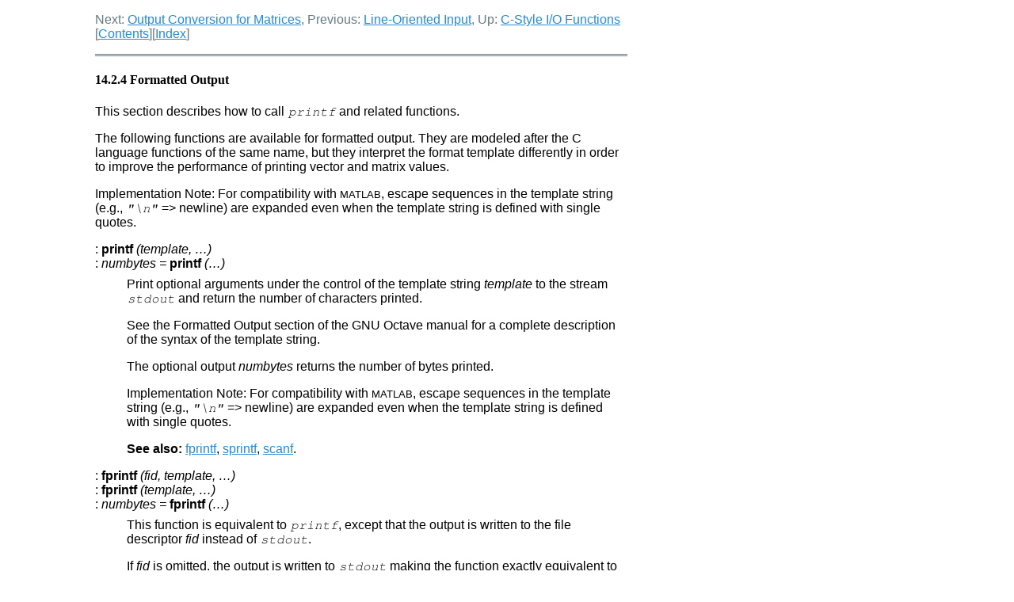

--- FILE ---
content_type: text/html
request_url: https://docs.octave.org/v8.1.0/Formatted-Output.html
body_size: 3071
content:
<!DOCTYPE html PUBLIC "-//W3C//DTD HTML 4.01 Transitional//EN" "http://www.w3.org/TR/html4/loose.dtd">
<html>
<!-- Created by GNU Texinfo 6.8, https://www.gnu.org/software/texinfo/ -->
<head>
<meta http-equiv="Content-Type" content="text/html; charset=utf-8">
<title>Formatted Output (GNU Octave (version 8.1.0))</title>

<meta name="description" content="Formatted Output (GNU Octave (version 8.1.0))">
<meta name="keywords" content="Formatted Output (GNU Octave (version 8.1.0))">
<meta name="resource-type" content="document">
<meta name="distribution" content="global">
<meta name="Generator" content="makeinfo">
<meta name="viewport" content="width=device-width,initial-scale=1">

<link href="index.html" rel="start" title="Top">
<link href="Concept-Index.html" rel="index" title="Concept Index">
<link href="index.html#SEC_Contents" rel="contents" title="Table of Contents">
<link href="C_002dStyle-I_002fO-Functions.html" rel="up" title="C-Style I/O Functions">
<link href="Output-Conversion-for-Matrices.html" rel="next" title="Output Conversion for Matrices">
<link href="Line_002dOriented-Input.html" rel="prev" title="Line-Oriented Input">
<style type="text/css">
<!--
a.copiable-anchor {visibility: hidden; text-decoration: none; line-height: 0em}
a.summary-letter {text-decoration: none}
blockquote.indentedblock {margin-right: 0em}
div.display {margin-left: 3.2em}
div.example {margin-left: 3.2em}
kbd {font-style: oblique}
pre.display {font-family: inherit}
pre.format {font-family: inherit}
pre.menu-comment {font-family: serif}
pre.menu-preformatted {font-family: serif}
span.nolinebreak {white-space: nowrap}
span.roman {font-family: initial; font-weight: normal}
span.sansserif {font-family: sans-serif; font-weight: normal}
span:hover a.copiable-anchor {visibility: visible}
ul.no-bullet {list-style: none}
-->
</style>
<link rel="stylesheet" type="text/css" href="octave.css">


</head>

<body lang="en">
<div class="subsection" id="Formatted-Output">
<div class="header">
<p>
Next: <a href="Output-Conversion-for-Matrices.html" accesskey="n" rel="next">Output Conversion for Matrices</a>, Previous: <a href="Line_002dOriented-Input.html" accesskey="p" rel="prev">Line-Oriented Input</a>, Up: <a href="C_002dStyle-I_002fO-Functions.html" accesskey="u" rel="up">C-Style I/O Functions</a> &nbsp; [<a href="index.html#SEC_Contents" title="Table of contents" rel="contents">Contents</a>][<a href="Concept-Index.html" title="Index" rel="index">Index</a>]</p>
</div>
<hr>
<span id="Formatted-Output-1"></span><h4 class="subsection">14.2.4 Formatted Output</h4>

<p>This section describes how to call <code>printf</code> and related functions.
</p>
<p>The following functions are available for formatted output.  They are
modeled after the C language functions of the same name, but they
interpret the format template differently in order to improve the
performance of printing vector and matrix values.
</p>
<p>Implementation Note: For compatibility with <small>MATLAB</small>, escape sequences in
the template string (e.g., <code>&quot;\n&quot;</code> =&gt; newline) are
expanded even when the template string is defined with single quotes.
</p>
<span id="XREFprintf"></span><dl class="def">
<dt id="index-printf"><span class="category">: </span><span><em></em> <strong>printf</strong> <em>(<var>template</var>, &hellip;)</em><a href='#index-printf' class='copiable-anchor'> &para;</a></span></dt>
<dt id="index-printf-1"><span class="category">: </span><span><em><var>numbytes</var> =</em> <strong>printf</strong> <em>(&hellip;)</em><a href='#index-printf-1' class='copiable-anchor'> &para;</a></span></dt>
<dd><p>Print optional arguments under the control of the template string
<var>template</var> to the stream <code>stdout</code> and return the number of characters
printed.
</p>
<p>See the Formatted Output section of the GNU Octave manual for a complete
description of the syntax of the template string.
</p>
<p>The optional output <var>numbytes</var> returns the number of bytes printed.
</p>
<p>Implementation Note: For compatibility with <small>MATLAB</small>, escape sequences in
the template string (e.g., <code>&quot;\n&quot;</code> =&gt; newline) are
expanded even when the template string is defined with single quotes.
</p>
<p><strong>See also:</strong> <a href="#XREFfprintf">fprintf</a>, <a href="#XREFsprintf">sprintf</a>, <a href="Formatted-Input.html#XREFscanf">scanf</a>.
</p></dd></dl>


<span id="XREFfprintf"></span><dl class="def">
<dt id="index-fprintf"><span class="category">: </span><span><em></em> <strong>fprintf</strong> <em>(<var>fid</var>, <var>template</var>, &hellip;)</em><a href='#index-fprintf' class='copiable-anchor'> &para;</a></span></dt>
<dt id="index-fprintf-1"><span class="category">: </span><span><em></em> <strong>fprintf</strong> <em>(<var>template</var>, &hellip;)</em><a href='#index-fprintf-1' class='copiable-anchor'> &para;</a></span></dt>
<dt id="index-fprintf-2"><span class="category">: </span><span><em><var>numbytes</var> =</em> <strong>fprintf</strong> <em>(&hellip;)</em><a href='#index-fprintf-2' class='copiable-anchor'> &para;</a></span></dt>
<dd><p>This function is equivalent to <code>printf</code>, except that the output is
written to the file descriptor <var>fid</var> instead of <code>stdout</code>.
</p>
<p>If <var>fid</var> is omitted, the output is written to <code>stdout</code> making the
function exactly equivalent to <code>printf</code>.
</p>
<p>The optional output <var>numbytes</var> returns the number of bytes written to the
file.
</p>
<p>Implementation Note: For compatibility with <small>MATLAB</small>, escape sequences in
the template string (e.g., <code>&quot;\n&quot;</code> =&gt; newline) are
expanded even when the template string is defined with single quotes.
</p>
<p><strong>See also:</strong> <a href="Simple-Output.html#XREFfputs">fputs</a>, <a href="Simple-File-I_002fO.html#XREFfdisp">fdisp</a>, <a href="Binary-I_002fO.html#XREFfwrite">fwrite</a>, <a href="Formatted-Input.html#XREFfscanf">fscanf</a>, <a href="#XREFprintf">printf</a>, <a href="#XREFsprintf">sprintf</a>, <a href="Opening-and-Closing-Files.html#XREFfopen">fopen</a>.
</p></dd></dl>


<span id="XREFsprintf"></span><dl class="def">
<dt id="index-sprintf"><span class="category">: </span><span><em><var>str</var> =</em> <strong>sprintf</strong> <em>(<var>template</var>, &hellip;)</em><a href='#index-sprintf' class='copiable-anchor'> &para;</a></span></dt>
<dd><p>This is like <code>printf</code>, except that the output is returned as a
string.
</p>
<p>Unlike the C library function, which requires you to provide a suitably
sized string as an argument, Octave&rsquo;s <code>sprintf</code> function returns the
string, automatically sized to hold all of the items converted.
</p>
<p>Implementation Note: For compatibility with <small>MATLAB</small>, escape sequences in
the template string (e.g., <code>&quot;\n&quot;</code> =&gt; newline) are
expanded even when the template string is defined with single quotes.
</p>
<p><strong>See also:</strong> <a href="#XREFprintf">printf</a>, <a href="#XREFfprintf">fprintf</a>, <a href="Formatted-Input.html#XREFsscanf">sscanf</a>.
</p></dd></dl>


<p>The <code>printf</code> function can be used to print any number of arguments.
The template string argument you supply in a call provides
information not only about the number of additional arguments, but also
about their types and what style should be used for printing them.
</p>
<p>Ordinary characters in the template string are simply written to the
output stream as-is, while <em>conversion specifications</em> introduced by
a &lsquo;<samp>%</samp>&rsquo; character in the template cause subsequent arguments to be
formatted and written to the output stream.  For example,
<span id="index-conversion-specifications-_0028printf_0029"></span>
</p>
<div class="example">
<pre class="example">pct = 37;
filename = &quot;foo.txt&quot;;
printf (&quot;Processed %d%% of '%s'.\nPlease be patient.\n&quot;,
        pct, filename);
</pre></div>

<p>produces output like
</p>
<div class="example">
<pre class="example">Processed 37% of 'foo.txt'.
Please be patient.
</pre></div>

<p>This example shows the use of the &lsquo;<samp>%d</samp>&rsquo; conversion to specify that a
scalar argument should be printed in decimal notation, the &lsquo;<samp>%s</samp>&rsquo;
conversion to specify printing of a string argument, and the &lsquo;<samp>%%</samp>&rsquo;
conversion to print a literal &lsquo;<samp>%</samp>&rsquo; character.
</p>
<p>There are also conversions for printing an integer argument as an
unsigned value in octal, decimal, or hexadecimal radix (&lsquo;<samp>%o</samp>&rsquo;,
&lsquo;<samp>%u</samp>&rsquo;, or &lsquo;<samp>%x</samp>&rsquo;, respectively); or as a character value
(&lsquo;<samp>%c</samp>&rsquo;).
</p>
<p>Floating-point numbers can be printed in normal, fixed-point notation
using the &lsquo;<samp>%f</samp>&rsquo; conversion or in exponential notation using the
&lsquo;<samp>%e</samp>&rsquo; conversion.  The &lsquo;<samp>%g</samp>&rsquo; conversion uses either &lsquo;<samp>%e</samp>&rsquo;
or &lsquo;<samp>%f</samp>&rsquo; format, depending on what is more appropriate for the
magnitude of the particular number.
</p>
<p>You can control formatting more precisely by writing <em>modifiers</em>
between the &lsquo;<samp>%</samp>&rsquo; and the character that indicates which conversion
to apply.  These slightly alter the ordinary behavior of the conversion.
For example, most conversion specifications permit you to specify a
minimum field width and a flag indicating whether you want the result
left- or right-justified within the field.
</p>
<p>The specific flags and modifiers that are permitted and their
interpretation vary depending on the particular conversion.  They&rsquo;re all
described in more detail in the following sections.
</p>
</div>
<hr>
<div class="header">
<p>
Next: <a href="Output-Conversion-for-Matrices.html">Output Conversion for Matrices</a>, Previous: <a href="Line_002dOriented-Input.html">Line-Oriented Input</a>, Up: <a href="C_002dStyle-I_002fO-Functions.html">C-Style I/O Functions</a> &nbsp; [<a href="index.html#SEC_Contents" title="Table of contents" rel="contents">Contents</a>][<a href="Concept-Index.html" title="Index" rel="index">Index</a>]</p>
</div>



</body>
</html>
